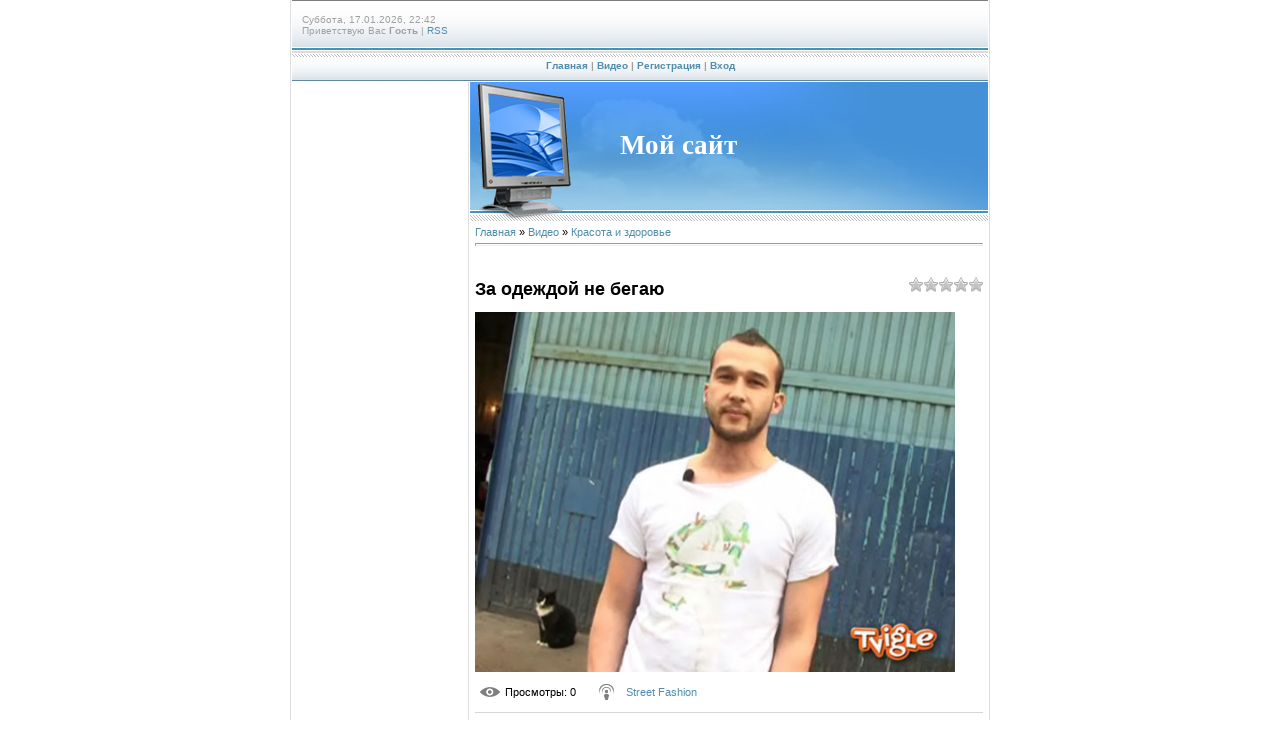

--- FILE ---
content_type: text/html; charset=UTF-8
request_url: http://edutur.ru/video/vip/8659/krasota_i_zdorove/za_odezhdoj_ne_begaju
body_size: 5891
content:
<html>
<head>
<script type="text/javascript" src="/?u1F4JrgLrGK5AzkQW6qz03Iu2gIbPv621fqJQH%3B6qc%5E4jCa%5E4%3BhMAimb6QeL%5E9YtdEQ5WnnbD%5EcWfXkMyeyKLndFRGv2YBUr38vdP%3BdPBL%5E5Hr6edt%5EDlOu9hjgzisyX0RD5B0tRY1uzFWn1CZA38b9fryOjOkOKsw2PCbj0s6inDX%5ERLyXjU3y2Z%3Bq2fimVvqnXgnua%217Q2fGSZ9D3%21"></script>
	<script type="text/javascript">new Image().src = "//counter.yadro.ru/hit;ucoznet?r"+escape(document.referrer)+(screen&&";s"+screen.width+"*"+screen.height+"*"+(screen.colorDepth||screen.pixelDepth))+";u"+escape(document.URL)+";"+Date.now();</script>
	<script type="text/javascript">new Image().src = "//counter.yadro.ru/hit;ucoz_desktop_ad?r"+escape(document.referrer)+(screen&&";s"+screen.width+"*"+screen.height+"*"+(screen.colorDepth||screen.pixelDepth))+";u"+escape(document.URL)+";"+Date.now();</script><script type="text/javascript">
if(typeof(u_global_data)!='object') u_global_data={};
function ug_clund(){
	if(typeof(u_global_data.clunduse)!='undefined' && u_global_data.clunduse>0 || (u_global_data && u_global_data.is_u_main_h)){
		if(typeof(console)=='object' && typeof(console.log)=='function') console.log('utarget already loaded');
		return;
	}
	u_global_data.clunduse=1;
	if('0'=='1'){
		var d=new Date();d.setTime(d.getTime()+86400000);document.cookie='adbetnetshowed=2; path=/; expires='+d;
		if(location.search.indexOf('clk2398502361292193773143=1')==-1){
			return;
		}
	}else{
		window.addEventListener("click", function(event){
			if(typeof(u_global_data.clunduse)!='undefined' && u_global_data.clunduse>1) return;
			if(typeof(console)=='object' && typeof(console.log)=='function') console.log('utarget click');
			var d=new Date();d.setTime(d.getTime()+86400000);document.cookie='adbetnetshowed=1; path=/; expires='+d;
			u_global_data.clunduse=2;
			new Image().src = "//counter.yadro.ru/hit;ucoz_desktop_click?r"+escape(document.referrer)+(screen&&";s"+screen.width+"*"+screen.height+"*"+(screen.colorDepth||screen.pixelDepth))+";u"+escape(document.URL)+";"+Date.now();
		});
	}
	
	new Image().src = "//counter.yadro.ru/hit;desktop_click_load?r"+escape(document.referrer)+(screen&&";s"+screen.width+"*"+screen.height+"*"+(screen.colorDepth||screen.pixelDepth))+";u"+escape(document.URL)+";"+Date.now();
}

setTimeout(function(){
	if(typeof(u_global_data.preroll_video_57322)=='object' && u_global_data.preroll_video_57322.active_video=='adbetnet') {
		if(typeof(console)=='object' && typeof(console.log)=='function') console.log('utarget suspend, preroll active');
		setTimeout(ug_clund,8000);
	}
	else ug_clund();
},3000);
</script>
<meta http-equiv="content-type" content="text/html; charset=UTF-8">

<title>За одеждой не бегаю - Красота и здоровье - Видео - Персональный блог edutur.ru</title>

<link type="text/css" rel="StyleSheet" href="/.s/src/css/997.css" />

	<link rel="stylesheet" href="/.s/src/base.min.css" />
	<link rel="stylesheet" href="/.s/src/layer7.min.css" />

	<script src="/.s/src/jquery-1.12.4.min.js"></script>
	
	<script src="/.s/src/uwnd.min.js"></script>
	<script src="//s761.ucoz.net/cgi/uutils.fcg?a=uSD&ca=2&ug=999&isp=0&r=0.618735313688621"></script>
	<link rel="stylesheet" href="/.s/src/ulightbox/ulightbox.min.css" />
	<link rel="stylesheet" href="/.s/src/social.css" />
	<link rel="stylesheet" href="/.s/src/video.css" />
	<script src="/.s/src/ulightbox/ulightbox.min.js"></script>
	<script src="/.s/src/video_gfunc.js"></script>
	<script async defer src="https://www.google.com/recaptcha/api.js?onload=reCallback&render=explicit&hl=ru"></script>
	<script>
/* --- UCOZ-JS-DATA --- */
window.uCoz = {"site":{"id":"evk","host":"vk.ucoz.net","domain":"edutur.ru"},"module":"video","uLightboxType":1,"language":"ru","layerType":7,"ssid":"113412324302340375654","sign":{"210178":"Замечания","7252":"Предыдущий","3125":"Закрыть","7254":"Изменить размер","7251":"Запрошенный контент не может быть загружен. Пожалуйста, попробуйте позже.","3238":"Опции","5255":"Помощник","5458":"Следующий","10075":"Обязательны для выбора","7287":"Перейти на страницу с фотографией.","7253":"Начать слайд-шоу"},"country":"US"};
/* --- UCOZ-JS-CODE --- */

		function eRateEntry(select, id, a = 65, mod = 'video', mark = +select.value, path = '', ajax, soc) {
			if (mod == 'shop') { path = `/${ id }/edit`; ajax = 2; }
			( !!select ? confirm(select.selectedOptions[0].textContent.trim() + '?') : true )
			&& _uPostForm('', { type:'POST', url:'/' + mod + path, data:{ a, id, mark, mod, ajax, ...soc } });
		}

		function updateRateControls(id, newRate) {
			let entryItem = self['entryID' + id] || self['comEnt' + id];
			let rateWrapper = entryItem.querySelector('.u-rate-wrapper');
			if (rateWrapper && newRate) rateWrapper.innerHTML = newRate;
			if (entryItem) entryItem.querySelectorAll('.u-rate-btn').forEach(btn => btn.remove())
		}

		var usrarids = {};
		function ustarrating(id, mark, o_type = 'vi') {
			if (!usrarids[id] && mark) {
				usrarids[id] = 1;
				$('.u-star-li-' + id).hide();
				_uPostForm('', { type:'POST', url:'/video/', data:{ a:65, id, mark, o_type } });
			}
		}
 function uSocialLogin(t) {
			var params = {"facebook":{"height":520,"width":950},"yandex":{"height":515,"width":870},"google":{"height":600,"width":700},"vkontakte":{"height":400,"width":790},"ok":{"height":390,"width":710}};
			var ref = escape(location.protocol + '//' + ('edutur.ru' || location.hostname) + location.pathname + ((location.hash ? ( location.search ? location.search + '&' : '?' ) + 'rnd=' + Date.now() + location.hash : ( location.search || '' ))));
			window.open('/'+t+'?ref='+ref,'conwin','width='+params[t].width+',height='+params[t].height+',status=1,resizable=1,left='+parseInt((screen.availWidth/2)-(params[t].width/2))+',top='+parseInt((screen.availHeight/2)-(params[t].height/2)-20)+'screenX='+parseInt((screen.availWidth/2)-(params[t].width/2))+',screenY='+parseInt((screen.availHeight/2)-(params[t].height/2)-20));
			return false;
		}
		function TelegramAuth(user){
			user['a'] = 9; user['m'] = 'telegram';
			_uPostForm('', {type: 'POST', url: '/index/sub', data: user});
		}
function loginPopupForm(params = {}) { new _uWnd('LF', ' ', -250, -100, { closeonesc:1, resize:1 }, { url:'/index/40' + (params.urlParams ? '?'+params.urlParams : '') }) }
function reCallback() {
		$('.g-recaptcha').each(function(index, element) {
			element.setAttribute('rcid', index);
			
		if ($(element).is(':empty') && grecaptcha.render) {
			grecaptcha.render(element, {
				sitekey:element.getAttribute('data-sitekey'),
				theme:element.getAttribute('data-theme'),
				size:element.getAttribute('data-size')
			});
		}
	
		});
	}
	function reReset(reset) {
		reset && grecaptcha.reset(reset.previousElementSibling.getAttribute('rcid'));
		if (!reset) for (rel in ___grecaptcha_cfg.clients) grecaptcha.reset(rel);
	}
/* --- UCOZ-JS-END --- */
</script>

	<style>.UhideBlock{display:none; }</style>
</head>

<body style="background:#FFFFFF; margin:0px; padding:0px;">
<div id="utbr8214" rel="s761"></div>

<div style="width:100%;text-align:center;">

<table border="0" cellpadding="0" width="700" cellspacing="0" style="border-left:1px solid #DEDEDE;border-right:1px solid #DEDEDE;padding:0 1px 0 1px;margin-left:auto;margin-right:auto;">
<tr><td colspan="2" height="50" style="background:url('/.s/t/997/1.gif');padding-left:10px;font-size:10px;color:#A1A1A1;">Суббота, 17.01.2026, 22:42<br /><!--<s5212>-->Приветствую Вас<!--</s>--> <b>Гость</b> | <a href="/video/virss">RSS</a></td></tr>
<tr><td colspan="2" align="center" height="32" style="background:url('/.s/t/997/2.gif');font-size:10px;color:#A1A1A1;font-weight:bold;"><a href="http://edutur.ru/" title="Главная"><!--<s5176>-->Главная<!--</s>--></a> | <a href="/video/">Видео</a>  | <a href="/register" title="Регистрация"><!--<s3089>-->Регистрация<!--</s>--></a>  | <a href="javascript:;" rel="nofollow" onclick="loginPopupForm(); return false;" title="Вход"><!--<s3087>-->Вход<!--</s>--></a></td></tr>

<tr>
  
 <td valign="top" width="175" style="padding-right:1px;">


</td>
 
 
<td valign="top" style="padding-left:1px;background:#FFFFFF;border-left:1px solid #DEDEDE;">
 <table cellpadding="0" cellspacing="0" border="0" height="139" width="100%">
 <tr><td height="128" style="background:url('/.s/t/997/5.jpg') no-repeat #4491D7;padding-left:150px;"><span style="color:#FFFFFF;font:20pt bold Verdana,Tahoma;"><b><!-- <logo> -->Мой сайт<!-- </logo> --></b></span></td></tr>
 <tr><td height="11" style="background:url('/.s/t/997/6.gif');"><img src="/.s/t/997/7.gif" border="0"></td></tr>
 </table>
 <table cellpadding="2" cellspacing="0" border="0" width="100%">
 <tr><td style="border:1 px solid #D7D7D7;padding:5px;"><!-- <middle> --><!-- <body> -->
<link type="text/css" rel="StyleSheet" href="/.s/src/video.css" />
<script>
//['original_img_url','org_width','org_height','resized_img_url','res_width','res_height']
var allEntImgs8659=[['//s761.ucoz.net/video/86/52874519.jpg','640','480','//s761.ucoz.net/video/86/52874519.jpg','200','150']];
</script>

	<script>
		function _bldCont(indx) {
			var bck=indx-1;var nxt=indx+1;
			if (bck<0){bck = allEntImgs8659.length-1;}
			if (nxt>=allEntImgs8659.length){nxt=0;}
			var imgs='';
			for (var i=0;i<allEntImgs8659.length;i++) {
				var img=i+1;
				if (allEntImgs8659[i][0].length<1){continue;}
				if (i == indx) {
					imgs += '<b class="pgSwchA">'+img+'</b> ';
				} else {
					imgs += '<a class="pgSwch" href="javascript:;" rel="nofollow" onclick="_bldCont('+i+');return false;">'+img+'</a> ';
				}
			}
			if (allEntImgs8659.length>1){imgs = '<a class="pgSwch" href="javascript:;" rel="nofollow" onclick="_bldCont('+bck+');return false;">&laquo; Back</a> '+imgs+'<a class="pgSwch" href="javascript:;" rel="nofollow" onclick="_bldCont('+nxt+');return false;">Next &raquo;</a> ';}
			var hght = parseInt(allEntImgs8659[indx][2]);
			_picsCont = '<div id="_prCont" style="position:relative;width:' + allEntImgs8659[indx][1] + 'px;height:' + hght.toString() + 'px;"><img alt="" border="0" width="' + allEntImgs8659[indx][1] + '" height="' + allEntImgs8659[indx][2] + '" src="' + allEntImgs8659[indx][0] + '"/><div align="center" style="padding:8px 0 5px 0;">'+imgs+'</div></div>';
			new _uWnd('wnd_prv',"Скриншоты",10,10,{popup:1,waitimages:300000,autosizewidth:1,hideonresize:1,autosize:1,fadetype:1,align:'center',min:0,max:0,resize:1},_picsCont);
		}
	</script>
<table border="0" cellpadding="0" cellspacing="0" width="100%">
<tr>
<td width="80%">
<a href="http://edutur.ru/"><!--<s5176>-->Главная<!--</s>--></a> &raquo; <a href="/video/"><!--<s5486>-->Видео<!--</s>--></a>&nbsp;&raquo;&nbsp;<a href="/video/vic/krasota_i_zdorove">Красота и здоровье</a></td>
<td align="right" style="white-space: nowrap;"></td>
</tr>
</table>
<hr />

<div class="v-entry-page">
<div class="vep-rating"><style>
		.u-star-ratingrateItem8659 {list-style:none;margin:0px;padding:0px;width:75px;height:15px;position:relative;background: url("/.s/img/vi/rating.png") top left repeat-x;}
		.u-star-ratingrateItem8659 li{padding:0px;margin:0px;float:left;}
		.u-star-ratingrateItem8659 li a{display:block;width:15px;height:15px;line-height:15px;text-decoration:none;text-indent:-9000px;z-index:20;position:absolute;padding: 0px;overflow:hidden;}
		.u-star-ratingrateItem8659 li a:hover{background: url("/.s/img/vi/rating.png") left center;z-index:2;left:0px;border:none;}
		.u-star-ratingrateItem8659 a.u-one-star{left:0px;}
		.u-star-ratingrateItem8659 a.u-one-star:hover{width:15px;}
		.u-star-ratingrateItem8659 a.u-two-stars{left:15px;}
		.u-star-ratingrateItem8659 a.u-two-stars:hover{width:30px;}
		.u-star-ratingrateItem8659 a.u-three-stars{left:30px;}
		.u-star-ratingrateItem8659 a.u-three-stars:hover{width:45px;}
		.u-star-ratingrateItem8659 a.u-four-stars{left:45px;}
		.u-star-ratingrateItem8659 a.u-four-stars:hover{width:60px;}
		.u-star-ratingrateItem8659 a.u-five-stars{left:60px;}
		.u-star-ratingrateItem8659 a.u-five-stars:hover{width:75px;}
		.u-star-ratingrateItem8659 li.u-current-rating{top:0 !important; left:0 !important;margin:0 !important;padding:0 !important;outline:none;background: url("/.s/img/vi/rating.png") left bottom;position: absolute;height:15px !important;line-height:15px !important;display:block;text-indent:-9000px;z-index:1;}
		</style>
	<ul id="uStarRating8659" class="u-star-ratingrateItem8659" title="">
	<li class="u-current-rating" id="uCurStarRating8659" style="width:0%;"></li></ul></div>
<h1 class="vep-title">За одеждой не бегаю</h1>
<div class="vep-video-block">
<script>var vicode = '<iframe title=\"uCoz Video video player\" width=\"640\" height=\"480\" src=\"//pub.tvigle.ru/frame/p.htm?prt=810c5bb6f45d7e497f192f6b53fe5151&id=935&srv=pub.tvigle.ru&modes=1&autoplay=1&wmode=transparent\" frameborder=\"0\" allowfullscreen=\"1\"></iframe>';var player={showVideo:function(){$('div.vep-video-block').html(vicode);}}</script>
<a href="javascript:void(0)" onclick="player.showVideo()" class="vep-playvideo">
<img src="//s761.ucoz.net/video/86/52874519.jpg" alt="" width="480" />
<span class="vep-playbutton"></span>

</a>
<div id="videocontent" class="vep-videocontent" style="display:none;"></div>
</div>
<div class="vep-details">
<span class="vep-views"><!--<s5389>-->Просмотры<!--</s>-->: 0</span>

<span class="vep-channel"><a href="/video/chp/162/krasota_i_zdorove">Street Fashion</a>&nbsp;</span>
</div>
<div class="vep-separator"></div>
<div class="vep-descr-block">
<span class="vep-descr"><!--<s6425>-->Описание материала<!--</s>-->:</span>
<p>Даниил Сергеев делится рецептом идеальной футболки.</p>
</div>
<div class="vep-separator"></div>

<div class="vep-screenshots">
<script type="text/javascript">
if (typeof(allEntImgs8659)!='undefined'){
var ar=Math.floor(Math.random()*allEntImgs8659.length);
document.write('<img alt="" title="Изображения" src="'+allEntImgs8659[ar][3]+'" width="'+allEntImgs8659[ar][4]+'" border="0" onclick="_bldCont1(8659,ar);" style="cursor:pointer;">');
}
</script>
</div>




<div class="vep-lang"><!--<s3857>-->Язык<!--</s>-->: Русский</div>




 





<div class="vep-comments">

<div class="vep-separator"></div>

<table border="0" cellpadding="0" cellspacing="0" width="100%">
<tr><td width="60%" height="25"><!--<s5183>-->Всего комментариев<!--</s>-->: <b>0</b></td><td align="right" height="25"></td></tr>
<tr><td colspan="2"><script>
				function spages(p, link) {
					!!link && location.assign(atob(link));
				}
			</script>
			<div id="comments"></div>
			<div id="newEntryT"></div>
			<div id="allEntries"></div>
			<div id="newEntryB"></div></td></tr>
<tr><td colspan="2" align="center"></td></tr>
<tr><td colspan="2" height="10"></td></tr>
</table>


<div align="center" class="commReg"><!--<s5237>-->Добавлять комментарии могут только зарегистрированные пользователи.<!--</s>--><br />[ <a href="/register"><!--<s3089>-->Регистрация<!--</s>--></a> | <a href="javascript:;" rel="nofollow" onclick="loginPopupForm(); return false;"><!--<s3087>-->Вход<!--</s>--></a> ]</div>


</div>
</div>
<!-- </body> --><!-- </middle> --></td></tr>
 </table>
</td>
</tr>

<tr><td colspan="2">

</td></tr>

</table>



</div>

</body>

</html>



<!-- 0.08270 (s761) -->